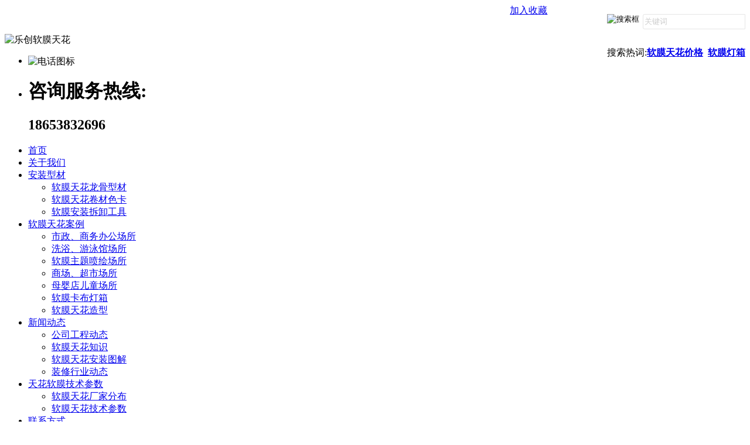

--- FILE ---
content_type: text/html; charset=utf-8
request_url: http://www.lechorn.com/index.php?catid=16
body_size: 4885
content:
<!DOCTYPE HTML PUBLIC "-//W3C//DTD HTML 4.01 Transitional//EN" "http://www.w3c.org/TR/1999/REC-html401-19991224/loose.dtd">
<html xmlns="http://www.w3.org/1999/xhtml">
<head>
<meta http-equiv="Content-Type" content="text/html; charset=utf-8" />
<title>软膜天花_蓝天白云_星空UV软膜天花吊顶_乐创品牌一站式厂家 - 软膜天花_软膜灯箱_首选乐创品牌_一站式天花软膜材料供应商！</title>
<meta name="keywords" content="软膜天花,软膜天花吊顶,软膜灯箱,软膜天花,软膜天花喷绘" />
<meta name="description" content="软膜天花请认准【乐创】品牌，我公司专业从事软膜天花相关产品，从生产到安装一站式服务，主要产品：喷绘软膜天花、软膜天花主题喷绘系列、软膜灯箱等。" />
<link href="/template/default/images/yangshi.css" type="text/css" rel="stylesheet" />
<script src="/template/default/images/jquery.min.js" type="text/javascript"></script>
<LINK rel=stylesheet href="/template/default/images/home.css">
<SCRIPT src="/template/default/images/jquery-1.7.2.min.js"></SCRIPT>
<SCRIPT src="/template/default/images/jquery.SuperSlide.js"></SCRIPT>
<script>

	$(function(){

		$(".nav>li").hover(function(){

			$(this).children('ul').stop(true,true).show(300);

		},function(){

			$(this).children('ul').stop(true,true).hide(300);

		})

	})

</script>
</head>

<body>
<div class="z1" style="height:50px; margin-top:5px;">

  <div style=" position:absolute; right:27%;"><a onClick="AddFavorite(window.location,document.title)" href="javascript:void(0)">加入收藏</a></div>

  <div style="float:right">

    <ul style="height:24px;">

      <form id="myform" method="Get" action="/index.php" >

		<input type="hidden"  value="index"  name="c" />

		<input type="hidden"  value="search"  name="a" />

        <input type="image" src="/template/default/images/ss_03.jpg" alt="搜索框" class="rt" border="0" />

        <input value="关键词" onClick="javascript:this.value=''" name="kw" type="text" style="border-radius:3px 0px 0px 3px; height:22px; border:1px solid #e5e5e5; float:right; color:#CCC" />

      </form>

    </ul>

    <ul style="float:right">

      搜索热词:<strong><a href="http://www.lechorn.com/index.php?id=419" target="_blank">软膜天花价格</a></strong>&nbsp; <strong><a href="http://www.lechorn.com/index.php?catid=19" target="_blank">软膜灯箱</a></strong> 

    </ul>

  </div>

</div>

</div>

<div class="z2">

  <div class="lf"><img src="/template/default/images/201804272159513507.jpg" alt="乐创软膜天花" title="乐创软膜天花"/></div>

  <div class="rt">

    <ul>

      <li class="lf"><img src="/template/default/images/dh_10.jpg" style="float:left" title="联系电话" alt="电话图标"/></li>

      <li class="rt">

        <h1>咨询服务热线:</h1>

        <h2>18653832696</h2>

      </li>

    </ul>

  </div>

</div>

<div class="clear"></div>

<div class="menu">

  <ul class="nav">

    <li><a href="/">首页</a> </li>

    <li><a href="/index.php?catid=1">关于我们</a>
    </li>

    <li><a href="/index.php?catid=2">安装型材</a>
      <ul class="sub-nav">

      	
        <li><a href="/index.php?catid=11">软膜天花龙骨型材</a></li>

        
        <li><a href="/index.php?catid=12">软膜天花卷材色卡</a></li>

        
        <li><a href="/index.php?catid=13">软膜安装拆卸工具</a></li>

        
      </ul>

      
    </li>

    <li><a href="/index.php?catid=3">软膜天花案例</a>
      <ul class="sub-nav">

      	
        <li><a href="/index.php?catid=14">市政、商务办公场所</a></li>

        
        <li><a href="/index.php?catid=15">洗浴、游泳馆场所</a></li>

        
        <li><a href="/index.php?catid=16">软膜主题喷绘场所</a></li>

        
        <li><a href="/index.php?catid=17">商场、超市场所</a></li>

        
        <li><a href="/index.php?catid=18">母婴店儿童场所</a></li>

        
        <li><a href="/index.php?catid=19">软膜卡布灯箱</a></li>

        
        <li><a href="/index.php?catid=20">软膜天花造型</a></li>

        
      </ul>

      
    </li>

    <li><a href="/index.php?catid=4">新闻动态</a>
      <ul class="sub-nav">

      	
        <li><a href="/index.php?catid=21">公司工程动态</a></li>

        
        <li><a href="/index.php?catid=22">软膜天花知识</a></li>

        
        <li><a href="/index.php?catid=23">软膜天花安装图解</a></li>

        
        <li><a href="/index.php?catid=24">装修行业动态</a></li>

        
      </ul>

      
    </li>

    <li><a href="/index.php?catid=5">天花软膜技术参数</a>
      <ul class="sub-nav">

      	
        <li><a href="/index.php?catid=25">软膜天花厂家分布</a></li>

        
        <li><a href="/index.php?catid=26">软膜天花技术参数</a></li>

        
      </ul>

      
    </li>

    <li><a href="/index.php?catid=6">联系方式</a>
    </li>

    <li><a href="/index.php?c=index&amp;a=form&amp;modelid=3">在线留言</a>
    </li>

  </ul>

</div>

<div>

  <DIV id=fullSlide class=banner>

    <DIV class=bd>

      <UL>

        
        <LI style="BACKGROUND: url(/data/upload/image/202003/d5b95139ecc289a6277f3042766dbaf5.jpg) no-repeat center top"><A alt=" 软膜天花厂家"></A></LI>

        
        <LI style="BACKGROUND: url(/template/default/images/201804272108353633.jpg) no-repeat center top"><A alt=" 软膜天花"></A></LI>

        
        <LI style="BACKGROUND: url(/template/default/images/201804272109306619.jpg) no-repeat center top"><A alt=" 软膜天花吊顶"></A></LI>

        
        <LI style="BACKGROUND: url(/template/default/images/201804272109376280.jpg) no-repeat center top"><A alt=" 软膜灯箱"></A></LI>

        
      </UL>

    </DIV>

    <DIV class=hd>

      <UL>

      </UL>

    </DIV>

  </DIV>

  <SCRIPT>



      jQuery("#fullSlide").slide({



        titCell: ".hd ul",



        mainCell: ".bd ul",



        effect: "fold",



        autoPlay: true,



        autoPage: true,



        trigger: "mouseover"



      });



    </SCRIPT> 

</div>

<script type="text/javascript" language="javascript">

        //加入收藏

        function AddFavorite(sURL, sTitle) {

            sURL = encodeURI(sURL);

            try {

                window.external.addFavorite(sURL, sTitle);

            } catch (e) {

                try {

                    window.sidebar.addPanel(sTitle, sURL, "");

                } catch (e) {

                    alert("加入收藏失败，请使用Ctrl+D进行添加,或手动在浏览器里进行设置.");

                }

            }

        }

        //设为首页

        function SetHome(url) {

            if (document.all) {

                document.body.style.behavior = 'url(#default#homepage)';

                document.body.setHomePage(url);

            } else {

                alert("您好,您的浏览器不支持自动设置页面为首页功能,请您手动在浏览器里设置该页面为首页!");

            }

        }

        </script> <div class="z">
  <div class="lf">
    <ul class="ne1">
      <h1>软膜天花案例        <p>CASE SHOW</p>
      </h1>
              <li><a href="/index.php?catid=14">市政、商务办公场所</a></li>
              <li><a href="/index.php?catid=15">洗浴、游泳馆场所</a></li>
              <li><a href="/index.php?catid=16">软膜主题喷绘场所</a></li>
              <li><a href="/index.php?catid=17">商场、超市场所</a></li>
              <li><a href="/index.php?catid=18">母婴店儿童场所</a></li>
              <li><a href="/index.php?catid=19">软膜卡布灯箱</a></li>
              <li><a href="/index.php?catid=20">软膜天花造型</a></li>
          </ul>
  </div>  <div class="rt">
    <ul class="ne2">
      <h1>您当前的位置： <span class="mbx"><a  href="http://www.lechorn.com/">首页</a> >> <a href="/index.php?catid=3" title="软膜天花案例">软膜天花案例</a> &gt;&gt;&nbsp;&nbsp;<a href="/index.php?catid=16" title="软膜主题喷绘场所">软膜主题喷绘场所</a></span></h1>      <div class="nabout">
        <table width="100%" border="0" cellspacing="0" cellpadding="0">
                                        <tr>
                                          <td height="42" colspan="3"> 
                                            <ul>
                                                                                            <li style=" float:left; width:31%; margin-right:8px; margin-left:8px; text-align:center; margin-top:10px; line-height:40px;"><div style="max-width:100%;"><a href="/index.php?id=821"><img src="/data/upload/image/202104/f8591486b8397db7c897b0a6c8844403.jpg" style=" width:220px; height:170px;" /></a><a href="/index.php?id=821">济宁兖州一中附属学校星空软膜吊顶案例</a></div></li>
                                                                                            <li style=" float:left; width:31%; margin-right:8px; margin-left:8px; text-align:center; margin-top:10px; line-height:40px;"><div style="max-width:100%;"><a href="/index.php?id=778"><img src="/data/upload/image/202010/9a53089c0e78389e2707b74927e67344.jpg" style=" width:220px; height:170px;" /></a><a href="/index.php?id=778">六福拉面展柜灯箱</a></div></li>
                                                                                            <li style=" float:left; width:31%; margin-right:8px; margin-left:8px; text-align:center; margin-top:10px; line-height:40px;"><div style="max-width:100%;"><a href="/index.php?id=763"><img src="/data/upload/image/202007/a3a936ae4c05e7c83f46c6d0dcdcbf20.jpg" style=" width:220px; height:170px;" /></a><a href="/index.php?id=763">火锅店软膜天花吊顶案例</a></div></li>
                                                                                            <li style=" float:left; width:31%; margin-right:8px; margin-left:8px; text-align:center; margin-top:10px; line-height:40px;"><div style="max-width:100%;"><a href="/index.php?id=750"><img src="/data/upload/image/202007/7653c904cfc42fc3ceb0642f2e61d65f.jpg" style=" width:220px; height:170px;" /></a><a href="/index.php?id=750">临沂平邑转转火锅雪景软膜吊顶案例</a></div></li>
                                                                                            <li style=" float:left; width:31%; margin-right:8px; margin-left:8px; text-align:center; margin-top:10px; line-height:40px;"><div style="max-width:100%;"><a href="/index.php?id=718"><img src="/data/upload/image/202004/fbd7df77e6f75638082edbd01c45cfb4.jpg" style=" width:220px; height:170px;" /></a><a href="/index.php?id=718">可义大酒店宴会厅定制软膜吊顶案例</a></div></li>
                                                                                            <li style=" float:left; width:31%; margin-right:8px; margin-left:8px; text-align:center; margin-top:10px; line-height:40px;"><div style="max-width:100%;"><a href="/index.php?id=682"><img src="/data/upload/image/201912/86a56f5adc3a22c562875ff46230b128.jpg" style=" width:220px; height:170px;" /></a><a href="/index.php?id=682">软膜天花星空波浪造型案例</a></div></li>
                                                                                            <li style=" float:left; width:31%; margin-right:8px; margin-left:8px; text-align:center; margin-top:10px; line-height:40px;"><div style="max-width:100%;"><a href="/index.php?id=622"><img src="/data/upload/image/201909/d0df87f0b819818cdc0a4dfa89f9b38f.jpg" style=" width:220px; height:170px;" /></a><a href="/index.php?id=622">婚宴大厅主题软膜吊顶</a></div></li>
                                                                                            <li style=" float:left; width:31%; margin-right:8px; margin-left:8px; text-align:center; margin-top:10px; line-height:40px;"><div style="max-width:100%;"><a href="/index.php?id=553"><img src="/data/upload/image/201905/2d0a74ffc351f1e6bb203919a48781dd.jpg" style=" width:220px; height:170px;" /></a><a href="/index.php?id=553">网红星空顶软膜案例</a></div></li>
                                                                                            <li style=" float:left; width:31%; margin-right:8px; margin-left:8px; text-align:center; margin-top:10px; line-height:40px;"><div style="max-width:100%;"><a href="/index.php?id=471"><img src="/data/upload/image/201812/1b05c0897b2337dffbfd941ca561364e.jpg" style=" width:220px; height:170px;" /></a><a href="/index.php?id=471">黄骅边检站UV精印膜</a></div></li>
                                                                                          <div style="clear:both"></div>
                                            </ul>
                                            
                                            </td>
                                        </tr>
                                        <tr>
                                          <td height="50" colspan="3" align='center'><table>
                                              <tr>
                                                <td><div class="xiaocms-page"><span >1</span ><a href='/index.php?catid=16&page=2' >2</a><a href='/index.php?catid=16&page=3' >3</a><a href='/index.php?catid=16&page=4' >4</a><a href='/index.php?catid=16&page=2' >下一页</a><a href='/index.php?catid=16&page=4' >最末页</a></div></td>
                                              </tr>
                                          </table></td>
                                        </tr>
                                      </table>
      </div>
    </ul>
  </div>
</div>
<div class="clear"></div>
<script type="text/javascript" src="/template/default/images/share.js"></script>



<div class="yq">



  <div class="z" style="color: #fff;">

软膜天花、软膜灯箱、配套光源 型材一站式材料加工批发，全国施工

    <!--<li>友情链接： 



    


    <a href="http://www.doho17.cn/" target="_blank">对色灯箱</a> 



    


    <a href="http://www.maccolor.cn" target="_blank">D65灯管</a> 



    


    <a href="https://www.plasone.com/" target="_blank">工程塑料</a> 



    


    <a href="http://www.80like.net/" target="_blank">企业宣传片制作</a> 



    


    <a href="http://www.haokangzaijia.com.cn/" target="_blank">工业除湿机厂家</a> 



    


    <a href="http://www.chinahuapu.cn/" target="_blank">装修设计</a> 



    


    <a href="http://www.ahkczs.com" target="_blank">合肥办公室装修</a> 



    


    <a href="http://www.hemeizhs.com/" target="_blank">办公楼装修</a> 



    


    <a href="http://www.szconran.com" target="_blank">办公室设计</a> 



    


    </li>-->



  </div>



</div>



<div class="bot_wrap">



  <div class="bot">



    <div class="bot_v2">



      <ul>



        <p>
	公司邮箱：lechorn@163.com
</p>
<p>
	公司传真：8806062
</p>
<p>
	公司地址：山东泰安
</p>
<p>
	版权所有：乐创品牌软膜天花-一站式软膜天花吊顶_灯箱材料厂家&nbsp;
</p>
<p>
	<a href="https://beian.miit.gov.cn/#/Integrated/index" target="_blank">鲁ICP备17002935-1号</a> 
</p>


      </ul>



      <ul>



        <p>
	咨询电话
</p>
<p>
	售前：18653832696
</p>
<p>
	售后：18765878988
</p>


        <p><a href="/index.php?catid=9">网站地图</a></p>



        <p><br/>



        </p>



      </ul>



    </div>



    <div class="bot_v22">



      <ul>



        <div id="eeg">



          <p><img src="/data/upload/image/201902/d6879fee96f1c3033a10b6cbb6a62597.jpg" title="公司微信" alt="乐创软膜微信"/></p>



        </div>



      </ul>



      <ul>



        <div id="mmg">



          <p><a href="http://www.lechorn.com"><img width="503" height="245" style="width: 503px; height: 158px;" src="/data/upload/image/201809/9172fbeb1e523dca0a7a2e710a25545d.png" title="乐创软膜天花LOGO" alt="乐创软膜品牌LOGO"/></p>



        </div>



      </ul>



      </span> </div>



    <div class="clr"></div>



  </div>



</div>



<script>







var _hmt = _hmt || [];







(function() {







  var hm = document.createElement("script");







  hm.src = "https://hm.baidu.com/hm.js?1f5e93de3450a8f2b250da6fa491af76";







  var s = document.getElementsByTagName("script")[0]; 







  s.parentNode.insertBefore(hm, s);







})();







</script> 



<script>(function(){







var src = (document.location.protocol == "http:") ? "http://js.passport.qihucdn.com/11.0.1.js?10f479736eb9d8d4009e64bef428a338":"https://jspassport.ssl.qhimg.com/11.0.1.js?10f479736eb9d8d4009e64bef428a338";







document.write('<script src="' + src + '" id="sozz"><\/script>');







})();







</script> 

<script>
(function(){
    var bp = document.createElement('script');
    var curProtocol = window.location.protocol.split(':')[0];
    if (curProtocol === 'https') {
        bp.src = 'https://zz.bdstatic.com/linksubmit/push.js';
    }
    else {
        bp.src = 'http://push.zhanzhang.baidu.com/push.js';
    }
    var s = document.getElementsByTagName("script")[0];
    s.parentNode.insertBefore(bp, s);
})();
</script>


<script>(function(){
var src = (document.location.protocol == "http:") ? "http://js.passport.qihucdn.com/11.0.1.js?10f479736eb9d8d4009e64bef428a338":"https://jspassport.ssl.qhimg.com/11.0.1.js?10f479736eb9d8d4009e64bef428a338";
document.write('<script src="' + src + '" id="sozz"><\/script>');
})();
</script></body>
</html>
